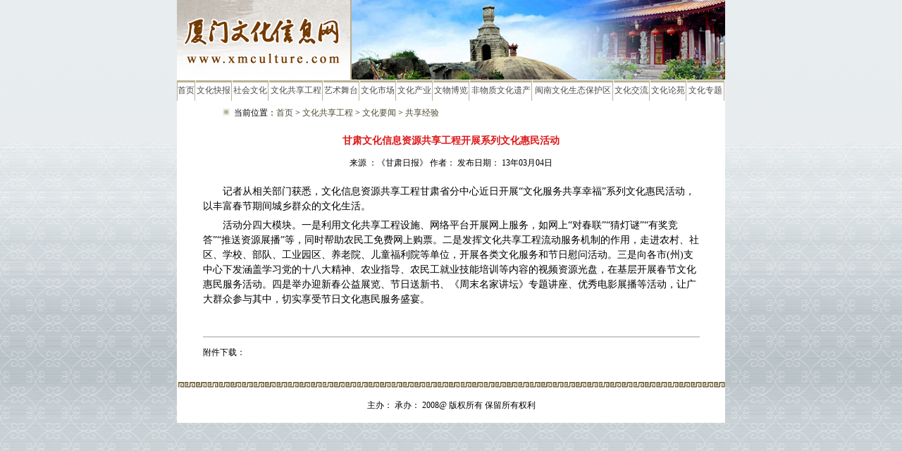

--- FILE ---
content_type: text/html
request_url: http://www.xmculture.com/gxgc/gxgcdt/gxjy/201303/t20130304_77925.htm
body_size: 4959
content:
<html>
<head><meta http-equiv="Content-Type" content="text; charset=gb2312"/>
<title>欢迎访问厦门文化信息网！</title>

<script type="text/JavaScript">


<!--
function MM_swapImgRestore() { //v3.0
  var i,x,a=document.MM_sr; for(i=0;a&&i<a.length&&(x=a[i])&&x.oSrc;i++) x.src=x.oSrc;
}

function MM_preloadImages() { //v3.0
  var d=document; if(d.images){ if(!d.MM_p) d.MM_p=new Array();
    var i,j=d.MM_p.length,a=MM_preloadImages.arguments; for(i=0; i<a.length; i++)
    if (a[i].indexOf("#")!=0){ d.MM_p[j]=new Image; d.MM_p[j++].src=a[i];}}
}

function MM_findObj(n, d) { //v4.01
  var p,i,x;  if(!d) d=document; if((p=n.indexOf("?"))>0&&parent.frames.length) {
    d=parent.frames[n.substring(p+1)].document; n=n.substring(0,p);}
  if(!(x=d[n])&&d.all) x=d.all[n]; for (i=0;!x&&i<d.forms.length;i++) x=d.forms[i][n];
  for(i=0;!x&&d.layers&&i<d.layers.length;i++) x=MM_findObj(n,d.layers[i].document);
  if(!x && d.getElementById) x=d.getElementById(n); return x;
}

function MM_swapImage() { //v3.0
  var i,j=0,x,a=MM_swapImage.arguments; document.MM_sr=new Array; for(i=0;i<(a.length-2);i+=3)
   if ((x=MM_findObj(a[i]))!=null){document.MM_sr[j++]=x; if(!x.oSrc) x.oSrc=x.src; x.src=a[i+2];}
}
//-->
</script>
<link href="../../../../images/css.css" rel="stylesheet" type="text/css">
</head>

<body class="allbk" onload="MM_preloadImages('images/meu01a.gif','images/meu02a.gif','images/meu03a.gif','images/meu04a.gif','images/meu05a.gif')">
<table width="778" border="0" align="center" cellpadding="0" cellspacing="0">
  <tr>
    <td><table width="778" border="0" align="center" cellpadding="0" cellspacing="0" bgcolor="#FFFFFF">
      <tr>
        <td width="202" valign="top" background="../../../../images/top_bg.gif"><table width="100%" border="0" cellspacing="0" cellpadding="0">
            <tr>
              <td><img src="../../../../images/logo.gif"/></td>
            </tr>
        </table></td>
        <td><img src="../../../../images/banner.jpg" width="530" height="113"/></td>
      </tr>
      <tr>
        <td height="30" colspan="2"><table cellspacing="0" cellpadding="0" width="100%" align="center" background="../../../../images/meu_bg.gif" border="0">
<tbody>
<tr>
<td><img height="30" src="../../../../images/meu_tp.gif" width="1"/></td>
<td onmouseover="this.className='tab-on';" onmouseout="this.className='tab-off'" align="middle"><a class="meu1" href="../../../../index.htm">首页</a></td>
<td align="middle"><img height="30" src="../../../../images/meu_bg1.gif" width="2"/></td>
<td class="tab-off" onmouseover="this.className='tab-on';" onmouseout="this.className='tab-off'" align="middle"><span onmouseover="oMenu.showMenu(1, -20, 18);"><a class="meu1" href="../../../../whkb/index.htm">文化快报</a></span></td>
<td align="middle"><img height="30" src="../../../../images/meu_bg1.gif" width="2"/></td>
<td class="tab-off" onmouseover="this.className='tab-on';" onmouseout="this.className='tab-off'" align="middle"><span onmouseover="oMenu.showMenu(2, -20, 18);"><a class="meu1" href="../../../../shwh/whcg/index.htm">社会文化</a></span></td>
<td align="middle"><img height="30" src="../../../../images/meu_bg1.gif" width="2"/></td>
<td class="tab-off" onmouseover="this.className='tab-on';" onmouseout="this.className='tab-off'" align="middle"><span onmouseover="oMenu.showMenu(3, -20, 18);"><a class="meu1" href="../../../../gxgc/index.htm">文化共享工程</a></span></td>
<td align="middle"><img height="30" src="../../../../images/meu_bg1.gif" width="2"/></td>
<td class="tab-off" onmouseover="this.className='tab-on';" onmouseout="this.className='tab-off'" align="middle"><span onmouseover="oMenu.showMenu(4, -20, 18);"><a class="meu1" href="../../../../yswt/index.htm">艺术舞台</a></span></td>
<td align="middle"><img height="30" src="../../../../images/meu_bg1.gif" width="2"/></td>
<td class="tab-off" onmouseover="this.className='tab-on';" onmouseout="this.className='tab-off'" align="middle"><span onmouseover="oMenu.showMenu(5, -20, 18);"><a class="meu1" href="../../../../whsc/index.htm">文化市场</a></span></td>
<td align="middle"><img height="30" src="../../../../images/meu_bg1.gif" width="2"/></td>
<td class="tab-off" onmouseover="this.className='tab-on';" onmouseout="this.className='tab-off'" align="middle"><span onmouseover="oMenu.showMenu(6, -20, 18);"><a class="meu1" href="../../../../whcy/index.htm">文化产业</a></span></td>
<td align="middle"><img height="30" src="../../../../images/meu_bg1.gif" width="2"/></td>
<td class="tab-off" onmouseover="this.className='tab-on';" onmouseout="this.className='tab-off'" align="middle"><span onmouseover="oMenu.showMenu(7, -20, 18);"><a class="meu1" href="../../../../wwbl/index.htm">文物博览</a></span></td>
<td align="middle"><img height="30" src="../../../../images/meu_bg1.gif" width="2"/></td>
<td class="tab-off" onmouseover="this.className='tab-on';" onmouseout="this.className='tab-off'" align="middle"><span onmouseover="oMenu.showMenu(8, 0, 18);"><a class="meu1" href="../../../../fwzwhyc/index.htm">非物质文化遗产</a></span></td>
<td align="middle"><img height="30" src="../../../../images/meu_bg1.gif" width="2"/></td>
<td class="tab-off" onmouseover="this.className='tab-on';" onmouseout="this.className='tab-off'" align="middle"><span onmouseover="oMenu.showMenu(9, 15, 18);"><a class="meu1" href="../../../../mnwhstbfq/index.htm">闽南文化生态保护区</a></span></td>
<td align="middle"><img height="30" src="../../../../images/meu_bg1.gif" width="2"/></td>
<td class="tab-off" onmouseover="this.className='tab-on';" onmouseout="this.className='tab-off'" align="middle"><span onmouseover="oMenu.showMenu(10, -20, 18);"><a class="meu1" href="../../../../whjl/index.htm">文化交流</a></span></td>
<td align="middle"><img height="30" src="../../../../images/meu_bg1.gif" width="2"/></td>
<td onmouseover="this.className='tab-on';" onmouseout="this.className='tab-off'" align="middle" class="tab-off"><span onmouseover="oMenu.showMenu(11, -20, 18);"><a class="meu1" href="../../../../whly/index.htm">文化论苑</a></span></td>
<td align="middle"><img height="30" src="../../../../images/meu_bg1.gif" width="2"/></td>
<td onmouseover="this.className='tab-on';" onmouseout="this.className='tab-off'" align="middle" class="tab-off"><span onmouseover="oMenu.showMenu(12, -20, 18);"><a class="meu1" href="../../../../whzt/index.htm">文化专题</a></span></td>
<td align="middle"><img height="30" src="../../../../images/meu_bg1.gif" width="2"/></td></tr></tbody></table><style type="text/css">
    #oData {
               display: none;
    }
    #oPanel {
               width: 120px;
               font-size: 12px;

               padding: 2px;
               position: absolute;
               display: none;
    }
    span { 
               font-size: 12px;
               cursor: hand;
    }
</style>
<script language="javascript">


    var oMenu = new Object();

    function Menu(_data, _panel) {
        this.author = '51JS.COM-ZMM';
        this.version = 'Menu 1.0';
        this.data = _data;
        this.panel = _panel;

        this.drawMenu = function(_number, _offsetX, _offsetY) {
             var nodeArr = this.data.childNodes;
             var _handle = window.event.srcElement;
             for (var i=0; i<nodeArr.length; i++) {
                  if (nodeArr[i].id == ('item_' + _number)) {
                      with (this) {
                            panel.innerHTML = nodeArr[i].innerHTML;
                            panel.style.left = this.getPosition(_handle).left + _offsetX;
                            panel.style.top = this.getPosition(_handle).top + _offsetY;
                            return true;
                      }
                  }
             }
             return false;
        };

        this.getPosition = function(_object) {
             var _top = _left = 0;
             var _root = document.body;
             while (_object != _root) {
                    _top += _object.offsetTop;
                    _left += _object.offsetLeft;
                    _object = _object.offsetParent;
             }
             return { top: _top, left: _left };
        };

        this.showMenu = function(_number, _offsetX, _offsetY) {
             if (this.drawMenu(_number, _offsetX, _offsetY)) {
                 this.panel.style.display = 'inline';
             } else {
                 window.alert('arguments error!');
             }
        };

        this.hideMenu = function() {
             this.panel.style.display = 'none';
        };
    }

    window.onload = function() {
        oMenu = new Menu(self.oData, self.oPanel);
        document.onclick = new Function('oMenu.hideMenu();');
    }
</script>
<div id="oPanel"> </div>

<div id="oData">
   <menu id="item_1">
<table width="85" border="0" cellpadding="0" cellspacing="1" bgcolor="#FFFFFF">
  <tr>
    <td height="25" bgcolor="#753903" onmouseover="this.style.backgroundColor='#FF9900'" onmouseout="this.style.backgroundColor='#753903'"><div align="center"><a href="../../../../whkb/xxgk/" class="cd">信息公告</a></div></td>
  </tr>
 <tr>
    <td height="25" bgcolor="#753903" onmouseover="this.style.backgroundColor='#FF9900'" onmouseout="this.style.backgroundColor='#753903'"><div align="center"><a href="../../../../whkb/whxw/" class="cd">文化新闻</a></div></td>
  </tr>
 
</table>
   </menu>
   
   
   
   <menu id="item_2">
<table width="85" border="0" cellpadding="0" cellspacing="1" bgcolor="#FFFFFF">
  <tr>
    <td height="25" bgcolor="#753903" onmouseover="this.style.backgroundColor='#FF9900'" onmouseout="this.style.backgroundColor='#753903'"><div align="center"><a href="../../../../shwh/whcg/" class="cd">文化场馆</a></div></td>
  </tr>
 <tr>
    <td height="25" bgcolor="#753903" onmouseover="this.style.backgroundColor='#FF9900'" onmouseout="this.style.backgroundColor='#753903'"><div align="center"><a href="../../../../shwh/qzwh/" class="cd">群众文化</a></div></td>
  </tr>
 <tr>
    <td height="25" bgcolor="#753903" onmouseover="this.style.backgroundColor='#FF9900'" onmouseout="this.style.backgroundColor='#753903'"><div align="center"><a href="../../../../shwh/mstd/" class="cd">美术天地</a></div></td>
  </tr>
 
</table>
   </menu>
   
   
   
   <menu id="item_3">
   <table width="85" border="0" cellpadding="0" cellspacing="1" bgcolor="#FFFFFF">
  <tr>
    <td height="25" bgcolor="#753903" onmouseover="this.style.backgroundColor='#FF9900'" onmouseout="this.style.backgroundColor='#753903'"><div align="center"><a href="../../../../gxgc/gxgcjs/" class="cd">文化共享工程概况</a></div></td>
  </tr>
 <tr>
    <td height="25" bgcolor="#753903" onmouseover="this.style.backgroundColor='#FF9900'" onmouseout="this.style.backgroundColor='#753903'"><div align="center"><a href="../../../../gxgc/gxgcdt/" class="cd">文化要闻</a></div></td>
  </tr>
 <tr>
    <td height="25" bgcolor="#753903" onmouseover="this.style.backgroundColor='#FF9900'" onmouseout="this.style.backgroundColor='#753903'"><div align="center"><a href="../../../../gxgc/szzy/" class="cd">数字资源</a></div></td>
  </tr>
 <tr>
    <td height="25" bgcolor="#753903" onmouseover="this.style.backgroundColor='#FF9900'" onmouseout="this.style.backgroundColor='#753903'"><div align="center"><a href="../../../../gxgc/jcdjs/" class="cd">基层点建设</a></div></td>
  </tr>
 <tr>
    <td height="25" bgcolor="#753903" onmouseover="this.style.backgroundColor='#FF9900'" onmouseout="this.style.backgroundColor='#753903'"><div align="center"><a href="../../../../gxgc/fwhd/" class="cd">服务活动</a></div></td>
  </tr>
 
</table>
   </menu>
   
   
   <menu id="item_4">   
   <table width="85" border="0" cellpadding="0" cellspacing="1" bgcolor="#FFFFFF">
  <tr>
    <td height="25" bgcolor="#753903" onmouseover="this.style.backgroundColor='#FF9900'" onmouseout="this.style.backgroundColor='#753903'"><div align="center"><a href="../../../../yswt/ysbl/" class="cd">艺术博览</a></div></td>
  </tr>
 <tr>
    <td height="25" bgcolor="#753903" onmouseover="this.style.backgroundColor='#FF9900'" onmouseout="this.style.backgroundColor='#753903'"><div align="center"><a href="../../../../yswt/ysyt/" class="cd">艺术院团</a></div></td>
  </tr>
 <tr>
    <td height="25" bgcolor="#753903" onmouseover="this.style.backgroundColor='#FF9900'" onmouseout="this.style.backgroundColor='#753903'"><div align="center"><a href="../../../../yswt/ysjy/" class="cd">艺术教育</a></div></td>
  </tr>
 <tr>
    <td height="25" bgcolor="#753903" onmouseover="this.style.backgroundColor='#FF9900'" onmouseout="this.style.backgroundColor='#753903'"><div align="center"><a href="../../../../yswt/ysxg/" class="cd">艺术星光</a></div></td>
  </tr>
 
</table>
   </menu>
   
   

   <menu id="item_5">   
   <table width="85" border="0" cellpadding="0" cellspacing="1" bgcolor="#FFFFFF">
  <tr>
    <td height="25" bgcolor="#753903" onmouseover="this.style.backgroundColor='#FF9900'" onmouseout="this.style.backgroundColor='#753903'"><div align="center"><a href="../../../../whsc/ldyl/" class="cd">鹭岛娱乐</a></div></td>
  </tr>
 <tr>
    <td height="25" bgcolor="#753903" onmouseover="this.style.backgroundColor='#FF9900'" onmouseout="this.style.backgroundColor='#753903'"><div align="center"><a href="../../../../whsc/tpyx/" class="cd">图书音像</a></div></td>
  </tr>
 <tr>
    <td height="25" bgcolor="#753903" onmouseover="this.style.backgroundColor='#FF9900'" onmouseout="this.style.backgroundColor='#753903'"><div align="center"><a href="../../../../whsc/wlsc/" class="cd">网络市场</a></div></td>
  </tr>
 
</table>
   </menu>
   
   
   
   <menu id="item_6">   
   <table width="85" border="0" cellpadding="0" cellspacing="1" bgcolor="#FFFFFF">
  <tr>
    <td height="25" bgcolor="#753903" onmouseover="this.style.backgroundColor='#FF9900'" onmouseout="this.style.backgroundColor='#753903'"><div align="center"><a href="../../../../whcy/gqcy/" class="cd">钢琴产业</a></div></td>
  </tr>
 <tr>
    <td height="25" bgcolor="#753903" onmouseover="this.style.backgroundColor='#FF9900'" onmouseout="this.style.backgroundColor='#753903'"><div align="center"><a href="../../../../whcy/yhcy/" class="cd">油画产业</a></div></td>
  </tr>
 <tr>
    <td height="25" bgcolor="#753903" onmouseover="this.style.backgroundColor='#FF9900'" onmouseout="this.style.backgroundColor='#753903'"><div align="center"><a href="../../../../whcy/dmcy/" class="cd">动漫产业</a></div></td>
  </tr>
 
</table>
   </menu>
   
   
   <menu id="item_7">   
   <table width="85" border="0" cellpadding="0" cellspacing="1" bgcolor="#FFFFFF">
  <tr>
    <td height="25" bgcolor="#753903" onmouseover="this.style.backgroundColor='#FF9900'" onmouseout="this.style.backgroundColor='#753903'"><div align="center"><a href="../../../../wwbl/bkydwh/" class="cd">不可移动文物</a></div></td>
  </tr>
 <tr>
    <td height="25" bgcolor="#753903" onmouseover="this.style.backgroundColor='#FF9900'" onmouseout="this.style.backgroundColor='#753903'"><div align="center"><a href="../../../../wwbl/kydww/" class="cd">可移动文物</a></div></td>
  </tr>
 <tr>
    <td height="25" bgcolor="#753903" onmouseover="this.style.backgroundColor='#FF9900'" onmouseout="this.style.backgroundColor='#753903'"><div align="center"><a href="../../../../wwbl/wwsc/" class="cd">文物市场</a></div></td>
  </tr>
 <tr>
    <td height="25" bgcolor="#753903" onmouseover="this.style.backgroundColor='#FF9900'" onmouseout="this.style.backgroundColor='#753903'"><div align="center"><a href="../../../../wwbl/stww/" class="cd">涉台文物</a></div></td>
  </tr>
 
</table>     
   </menu>
  
   
   <menu id="item_8">   
   <table width="85" border="0" cellpadding="0" cellspacing="1" bgcolor="#FFFFFF">
  <tr>
    <td height="25" bgcolor="#753903" onmouseover="this.style.backgroundColor='#FF9900'" onmouseout="this.style.backgroundColor='#753903'"><div align="center"><a href="../../../../fwzwhyc/fwzwhycbfml/" class="cd">非物质文化遗产保护名录</a></div></td>
  </tr>
 <tr>
    <td height="25" bgcolor="#753903" onmouseover="this.style.backgroundColor='#FF9900'" onmouseout="this.style.backgroundColor='#753903'"><div align="center"><a href="../../../../fwzwhyc/xmzs/" class="cd">项目展示</a></div></td>
  </tr>
 
</table>      </menu>  
   <menu id="item_9">   
   <table width="85" border="0" cellpadding="0" cellspacing="1" bgcolor="#FFFFFF">
  <tr>
    <td height="25" bgcolor="#753903" onmouseover="this.style.backgroundColor='#FF9900'" onmouseout="this.style.backgroundColor='#753903'"><div align="center"><a href="../../../../mnwhstbfq/ghfa/" class="cd">规划方案</a></div></td>
  </tr>
 <tr>
    <td height="25" bgcolor="#753903" onmouseover="this.style.backgroundColor='#FF9900'" onmouseout="this.style.backgroundColor='#753903'"><div align="center"><a href="../../../../mnwhstbfq/mnms/" class="cd">闽南民俗</a></div></td>
  </tr>
 
</table>       </menu>  
   <menu id="item_10">   
   <table width="85" border="0" cellpadding="0" cellspacing="1" bgcolor="#FFFFFF">
  <tr>
    <td height="25" bgcolor="#753903" onmouseover="this.style.backgroundColor='#FF9900'" onmouseout="this.style.backgroundColor='#753903'"><div align="center"><a href="../../../../whjl/dtjl/" class="cd">两岸交流</a></div></td>
  </tr>
 <tr>
    <td height="25" bgcolor="#753903" onmouseover="this.style.backgroundColor='#FF9900'" onmouseout="this.style.backgroundColor='#753903'"><div align="center"><a href="../../../../whjl/dwjl/" class="cd">对外交流</a></div></td>
  </tr>
 
</table>     </menu>    
   <menu id="item_11">   
   <table width="85" border="0" cellpadding="0" cellspacing="1" bgcolor="#FFFFFF">
  <tr>
    <td height="25" bgcolor="#753903" onmouseover="this.style.backgroundColor='#FF9900'" onmouseout="this.style.backgroundColor='#753903'"><div align="center"><a href="../../../../whly/djdp/" class="cd">大家评点</a></div></td>
  </tr>
 <tr>
    <td height="25" bgcolor="#753903" onmouseover="this.style.backgroundColor='#FF9900'" onmouseout="this.style.backgroundColor='#753903'"><div align="center"><a href="../../../../whly/bdlt/" class="cd">本地讨论</a></div></td>
  </tr>
 <tr>
    <td height="25" bgcolor="#753903" onmouseover="this.style.backgroundColor='#FF9900'" onmouseout="this.style.backgroundColor='#753903'"><div align="center"><a href="../../../../whly/whlt/" class="cd">文化讲坛</a></div></td>
  </tr>
 
</table>    </menu>     
   <menu id="item_12">   
   <table width="85" border="0" cellpadding="0" cellspacing="1" bgcolor="#FFFFFF">
  <tr>
    <td height="25" bgcolor="#753903" onmouseover="this.style.backgroundColor='#FF9900'" onmouseout="this.style.backgroundColor='#753903'"><div align="center"><a href="../../../../whzt/whzt_xmgq/" class="cd">厦门钢琴文化</a></div></td>
  </tr>
 <tr>
    <td height="25" bgcolor="#753903" onmouseover="this.style.backgroundColor='#FF9900'" onmouseout="this.style.backgroundColor='#753903'"><div align="center"><a href="../../../../whzt/zqzl/" class="cd">厦门中秋博饼</a></div></td>
  </tr>
 <tr>
    <td height="25" bgcolor="#753903" onmouseover="this.style.backgroundColor='#FF9900'" onmouseout="this.style.backgroundColor='#753903'"><div align="center"><a href="../../../../whzt/gzxzt/" class="cd">歌仔戏专栏</a></div></td>
  </tr>
 <tr>
    <td height="25" bgcolor="#753903" onmouseover="this.style.backgroundColor='#FF9900'" onmouseout="this.style.backgroundColor='#753903'"><div align="center"><a href="../../../../whzt/sjh/" class="cd">邵江海</a></div></td>
  </tr>
 <tr>
    <td height="25" bgcolor="#753903" onmouseover="this.style.backgroundColor='#FF9900'" onmouseout="this.style.backgroundColor='#753903'"><div align="center"><a href="../../../../whzt/qh/" class="cd">漆画</a></div></td>
  </tr>
 <tr>
    <td height="25" bgcolor="#753903" onmouseover="this.style.backgroundColor='#FF9900'" onmouseout="this.style.backgroundColor='#753903'"><div align="center"><a href="../../../../whzt/xmtsgs/" class="cd">厦门市图书馆馆史</a></div></td>
  </tr>
 <tr>
    <td height="25" bgcolor="#753903" onmouseover="this.style.backgroundColor='#FF9900'" onmouseout="this.style.backgroundColor='#753903'"><div align="center"><a href="../../../../whzt/ads/" class="cd">高甲戏阿搭嫂</a></div></td>
  </tr>
 <tr>
    <td height="25" bgcolor="#753903" onmouseover="this.style.backgroundColor='#FF9900'" onmouseout="this.style.backgroundColor='#753903'"><div align="center"><a href="../../../../whzt/xmjf60znz/" class="cd">厦门解放六十年成就展</a></div></td>
  </tr>
 <tr>
    <td height="25" bgcolor="#753903" onmouseover="this.style.backgroundColor='#FF9900'" onmouseout="this.style.backgroundColor='#753903'"><div align="center"><a href="../../../../whzt/fnyd/" class="cd">厦门妇女运动百年图片展</a></div></td>
  </tr>
 <tr>
    <td height="25" bgcolor="#753903" onmouseover="this.style.backgroundColor='#FF9900'" onmouseout="this.style.backgroundColor='#753903'"><div align="center"><a href="../../../../whzt/whzt_whxxck/" class="cd">文化信息参考</a></div></td>
  </tr>
 <tr>
    <td height="25" bgcolor="#753903" onmouseover="this.style.backgroundColor='#FF9900'" onmouseout="this.style.backgroundColor='#753903'"><div align="center"><a href="../../../../whzt/xmzs_mncwh/" class="cd">闽南茶文化</a></div></td>
  </tr>
 <tr>
    <td height="25" bgcolor="#753903" onmouseover="this.style.backgroundColor='#FF9900'" onmouseout="this.style.backgroundColor='#753903'"><div align="center"><a href="../../../../whzt/whzt_hxlawhblh/" class="cd">两岸文缘</a></div></td>
  </tr>
 <tr>
    <td height="25" bgcolor="#753903" onmouseover="this.style.backgroundColor='#FF9900'" onmouseout="this.style.backgroundColor='#753903'"><div align="center"><a href="../../../../whzt/whzt_xmlj/" class="cd">厦门老街</a></div></td>
  </tr>
 <tr>
    <td height="25" bgcolor="#753903" onmouseover="this.style.backgroundColor='#FF9900'" onmouseout="this.style.backgroundColor='#753903'"><div align="center"><a href="../../../../whzt/whzt_mnqp/" class="cd">闽南侨批</a></div></td>
  </tr>
 <tr>
    <td height="25" bgcolor="#753903" onmouseover="this.style.backgroundColor='#FF9900'" onmouseout="this.style.backgroundColor='#753903'"><div align="center"><a href="../../../../whzt/whzt_mngc/" class="cd">闽南古厝</a></div></td>
  </tr>
 <tr>
    <td height="25" bgcolor="#753903" onmouseover="this.style.backgroundColor='#FF9900'" onmouseout="this.style.backgroundColor='#753903'"><div align="center"><a href="../../../../whzt/whzt_mnct/" class="cd">闽南祠堂</a></div></td>
  </tr>
 
</table>      
   </menu>   
</div></td>
      </tr>
    </table></td>
  </tr>
  <tr>
    <td></td>
  </tr>
</table>
<table width="778" border="0" align="center" cellpadding="0" cellspacing="0" bgcolor="#FFFFFF">
  <tr>
    <td width="796" valign="top"><table width="92%" border="0" align="center" cellpadding="0" cellspacing="5">
      <tr>
        <td><table width="100%" border="0" cellpadding="0" cellspacing="0">
          <tr>
            <td width="25" height="25" align="center"></td>
            <td class="p12">&nbsp;<img height="10" src="../../../../images/dh_ico.gif" width="10"/>&nbsp; 当前位置：<a href="../../../../">首页</a>&nbsp;&gt;&nbsp;<a href="../../../../gxgc/">文化共享工程</a>&nbsp;&gt;&nbsp;<a href="../../../../gxgc/gxgcdt/">文化要闻</a>&nbsp;&gt;&nbsp;<a href="../../../../gxgc/gxgcdt/gxjy/">共享经验</a></td>
          </tr>
        </table></td>
      </tr>
	  <tr>
        <td align="center" height="5"></td>
      </tr>
      <tr>
        <td align="center" class="title">甘肃文化信息资源共享工程开展系列文化惠民活动</td>
      </tr>
	   <tr>
        <td align="center" class="ftitle"></td>
      </tr>
	  <tr>
        <td align="center">来源 ：《甘肃日报》   作者：    发布日期： 13年03月04日</td>
      </tr>
      <tr>
        <td background="../../../../images/xuxian.gif"></td>
      </tr>
	  <tr>
        <td align="center" height="5"> <script>

			   var tempapp='';
			   if(tempapp!=""){
			   //alert(tempapp);
			   document.write('');
			   }			 
			 </script> </td>
      </tr>
      <tr>
        <td><div id="TRS_AUTOADD_1362367160171"><style id="_Custom_V6_Style_">

#TRS_AUTOADD_1362367160171 P {
	LINE-HEIGHT: 1.5; MARGIN-TOP: 0px; FONT-FAMILY: 宋体; MARGIN-BOTTOM: 6px; FONT-SIZE: 10.5pt
}
#TRS_AUTOADD_1362367160171 TD {
	LINE-HEIGHT: 1.5; MARGIN-TOP: 0px; FONT-FAMILY: 宋体; MARGIN-BOTTOM: 6px; FONT-SIZE: 10.5pt
}
#TRS_AUTOADD_1362367160171 DIV {
	LINE-HEIGHT: 1.5; MARGIN-TOP: 0px; FONT-FAMILY: 宋体; MARGIN-BOTTOM: 6px; FONT-SIZE: 10.5pt
}
#TRS_AUTOADD_1362367160171 LI {
	LINE-HEIGHT: 1.5; MARGIN-TOP: 0px; FONT-FAMILY: 宋体; MARGIN-BOTTOM: 6px; FONT-SIZE: 10.5pt
}
#TRS_AUTOADD_1362367160171 {
	LINE-HEIGHT: 1.5; MARGIN-TOP: 0px; FONT-FAMILY: 宋体; MARGIN-BOTTOM: 6px; FONT-SIZE: 10.5pt
}
/**---JSON--
{"p":{"font-family":"宋体","font-weight":"","font-size":"10.5pt","line-height":"1.5","direction":"","margin-top":"0","margin-bottom":"6px","text-indent":""},"td":{"font-family":"宋体","font-weight":"","font-size":"10.5pt","line-height":"1.5","direction":"","margin-top":"0","margin-bottom":"6px","text-indent":""},"div":{"font-family":"宋体","font-weight":"","font-size":"10.5pt","line-height":"1.5","direction":"","margin-top":"0","margin-bottom":"6px","text-indent":""},"li":{"font-family":"宋体","font-weight":"","font-size":"10.5pt","line-height":"1.5","direction":"","margin-top":"0","margin-bottom":"6px","text-indent":""},"":{"font-family":"宋体","font-weight":"","font-size":"10.5pt","line-height":"1.5","direction":"","margin-top":"0","margin-bottom":"6px","text-indent":""}}
--**/</style>
<div id="TRS_AUTOADD_1362367160171"><style id="_Custom_V6_Style_">

#TRS_AUTOADD_1362367160171 P {
	LINE-HEIGHT: 1.5; MARGIN-TOP: 0px; FONT-FAMILY: 宋体; MARGIN-BOTTOM: 6px; FONT-SIZE: 10.5pt
}
#TRS_AUTOADD_1362367160171 TD {
	LINE-HEIGHT: 1.5; MARGIN-TOP: 0px; FONT-FAMILY: 宋体; MARGIN-BOTTOM: 6px; FONT-SIZE: 10.5pt
}
#TRS_AUTOADD_1362367160171 DIV {
	LINE-HEIGHT: 1.5; MARGIN-TOP: 0px; FONT-FAMILY: 宋体; MARGIN-BOTTOM: 6px; FONT-SIZE: 10.5pt
}
#TRS_AUTOADD_1362367160171 LI {
	LINE-HEIGHT: 1.5; MARGIN-TOP: 0px; FONT-FAMILY: 宋体; MARGIN-BOTTOM: 6px; FONT-SIZE: 10.5pt
}
#TRS_AUTOADD_1362367160171 {
	LINE-HEIGHT: 1.5; MARGIN-TOP: 0px; FONT-FAMILY: 宋体; MARGIN-BOTTOM: 6px; FONT-SIZE: 10.5pt
}
/**---JSON--
{"p":{"font-family":"宋体","font-weight":"","font-size":"10.5pt","line-height":"1.5","direction":"","margin-top":"0","margin-bottom":"6px","text-indent":""},"td":{"font-family":"宋体","font-weight":"","font-size":"10.5pt","line-height":"1.5","direction":"","margin-top":"0","margin-bottom":"6px","text-indent":""},"div":{"font-family":"宋体","font-weight":"","font-size":"10.5pt","line-height":"1.5","direction":"","margin-top":"0","margin-bottom":"6px","text-indent":""},"li":{"font-family":"宋体","font-weight":"","font-size":"10.5pt","line-height":"1.5","direction":"","margin-top":"0","margin-bottom":"6px","text-indent":""},"":{"font-family":"宋体","font-weight":"","font-size":"10.5pt","line-height":"1.5","direction":"","margin-top":"0","margin-bottom":"6px","text-indent":""}}
--**/</style>
<div class="Custom_UnionStyle">
<p>　　记者从相关部门获悉，文化信息资源共享工程甘肃省分中心近日开展“文化服务共享幸福”系列文化惠民活动，以丰富春节期间城乡群众的文化生活。</p>
<p>　　活动分四大模块。一是利用文化共享工程设施、网络平台开展网上服务，如网上“对春联”“猜灯谜”“有奖竞答”“推送资源展播”等，同时帮助农民工免费网上购票。二是发挥文化共享工程流动服务机制的作用，走进农村、社区、学校、部队、工业园区、养老院、儿童福利院等单位，开展各类文化服务和节日慰问活动。三是向各市(州)支中心下发涵盖学习党的十八大精神、农业指导、农民工就业技能培训等内容的视频资源光盘，在基层开展春节文化惠民服务活动。四是举办迎新春公益展览、节日送新书、《周末名家讲坛》专题讲座、优秀电影展播等活动，让广大群众参与其中，切实享受节日文化惠民服务盛宴。</p>
</div>
</div>
</div></td>
      </tr>
      <tr>
        <td>&nbsp;</td>
      </tr>
       <tr>
       <td align="left" valign="top"><hr color="#CCCCCC"></td>
       </tr>
       <tr>
       <td align="left" valign="top">附件下载：</td>
       </tr>
	   <tr>
        <td>&nbsp;</td>
      </tr>
    </table></td>
  </tr>
</table>
<table cellspacing="0" cellpadding="0" width="778" align="center" bgcolor="#ffffff" border="0">
<tbody>
<tr>
<td background="../../../../images/sy_bg_5.gif" height="10"></td></tr>
<tr>
<td height="50">
<p align="center">主办： 承办： 2008@ 版权所有  保留所有权利</p></td></tr></tbody></table>
<script defer src="https://static.cloudflareinsights.com/beacon.min.js/vcd15cbe7772f49c399c6a5babf22c1241717689176015" integrity="sha512-ZpsOmlRQV6y907TI0dKBHq9Md29nnaEIPlkf84rnaERnq6zvWvPUqr2ft8M1aS28oN72PdrCzSjY4U6VaAw1EQ==" data-cf-beacon='{"version":"2024.11.0","token":"24c2dcbf33da47e6b2021b551d1fa58f","r":1,"server_timing":{"name":{"cfCacheStatus":true,"cfEdge":true,"cfExtPri":true,"cfL4":true,"cfOrigin":true,"cfSpeedBrain":true},"location_startswith":null}}' crossorigin="anonymous"></script>
</body>
</html>

--- FILE ---
content_type: text/css
request_url: http://www.xmculture.com/images/css.css
body_size: 594
content:
body {
	margin-left: 0px;
	margin-top: 0px;
	margin-right: 0px;
	margin-bottom: 0px;
	background-image: url(../images/body_bg.gif);
}
body,td,th {
	font-size: 12px;
	line-height: 20px;
	text-decoration: none;
}
a:link {
	font-family: "锟斤拷锟斤拷";
	font-size: 12px;
	line-height: 22px;
	color: #4F4833;
	text-decoration: none;
}
a:visited {
	font-family: "锟斤拷锟斤拷";
	font-size: 12px;
	line-height: 22px;
	color: #4F4833;
	text-decoration: none;
}
a:hover {
	font-family: "锟斤拷锟斤拷";
	font-size: 12px;
	line-height: 22px;
	color: #FF0000;
	text-decoration: none;
}

a.a01:link {
	font-family: "锟斤拷锟斤拷";
	font-size: 12px;
	line-height: 22px;
	color: #DD1718;
	text-decoration: none;
}
a.a01:visited {
	font-family: "锟斤拷锟斤拷";
	font-size: 12px;
	line-height: 22px;
	color: #DD1718;
	text-decoration: none;
}
a.a01:hover {
	font-family: "锟斤拷锟斤拷";
	font-size: 12px;
	line-height: 22px;
	color: #DD1718;
	text-decoration: underline;
}



a.meu:link {
	font-family: "锟斤拷锟斤拷";
	font-size: 12px;
	line-height: 22px;
	color: #4B4B4B;
	text-decoration: none;
	font-weight: bold;
}
a.meu:visited {
	font-family: "锟斤拷锟斤拷";
	font-size: 12px;
	line-height: 22px;
	color: #4B4B4B;
	text-decoration: none;
	font-weight: bold;	
}
a.meu:hover {
	font-family: "锟斤拷锟斤拷";
	font-size: 12px;
	line-height: 22px;
	color: #ffffff;
	text-decoration: none;
}
a.meu1:link {
	font-family: "锟斤拷锟斤拷";
	font-size: 12px;
	line-height: 22px;
	color: #4B4B4B;
	text-decoration: none;
	font-weight: normal;
}
a.meu1:visited {
	font-family: "锟斤拷锟斤拷";
	font-size: 12px;
	line-height: 22px;
	color: #4B4B4B;
	text-decoration: none;
	font-weight: normal;	
}
a.meu1:hover {
	font-family: "锟斤拷锟斤拷";
	font-size: 12px;
	line-height: 22px;
	color: #ffffff;
	text-decoration: none;
	font-weight: normal;		
}
a.channel:link {
	font-family: "锟斤拷锟斤拷";
	font-size: 12px;
	line-height: 22px;
	color: #4B4B4B;
	text-decoration: none;
	font-weight: bold;
	word-spacing: 20px;
}
a.channel:visited {
	font-family: "锟斤拷锟斤拷";
	font-size: 12px;
	line-height: 22px;
	color: #4B4B4B;
	text-decoration: none;
	font-weight: bold;
}
a.channel:hover {
	font-family: "锟斤拷锟斤拷";
	font-size: 12px;
	line-height: 22px;
	color: #ff0000;
	text-decoration: none;
	font-weight: bold;
}

.pic1 {
	border: 3px double #CCCCCC;
}
.tab-on {
	font-size: 12px;
	color: #FFFFFF;
	line-height: normal;
	background-image: url(../images/meu_tp1.gif);

} 
.tab-off {
	font-size: 12px;
	color: #4B4B4B;
	line-height: normal;

}
.p14wirte {
	font-size: 14px;
	font-weight: bold;
	color: #FFFFFF;
}
.p12wirte {
	font-size: 12px;
	font-weight: bold;
	color: #FFFFFF;
}
.data {
	font-size: 12px;
	color: #999999;
	text-decoration: none;
}
.sy_bg {
	background-image: url(../images/sy_cd_bg2.gif);
	background-repeat: no-repeat;
	background-position: left;
	font-size: 14px;
	font-weight: bold;
	color: 502801;
}
.title {
	font-family: "锟斤拷锟斤拷";
	font-size: 14px;
	line-height: 23px;
	font-weight: bold;
	color: #DD1718;
}
.sy_bg1 {
	background-image: url(../images/sy_bg_4.gif);
	background-repeat: no-repeat;
	background-position: right bottom;
}
a.cd:link {
	font-family: "锟斤拷锟斤拷";
	font-size: 12px;
	line-height: 22px;
	color: #ffffff;
	text-decoration: none;
	font-weight: bold;
	word-spacing: 20px;
	font-weight: normal;
}
a.cd:visited {
	font-family: "锟斤拷锟斤拷";
	font-size: 12px;
	line-height: 22px;
	color: #ffffff;
	text-decoration: none;
	font-weight: normal;
}
a.cd:hover {
	font-family: "锟斤拷锟斤拷";
	font-size: 12px;
	line-height: 22px;
	color: #ffffff;
	text-decoration: underline;
	font-weight: normal;
}

